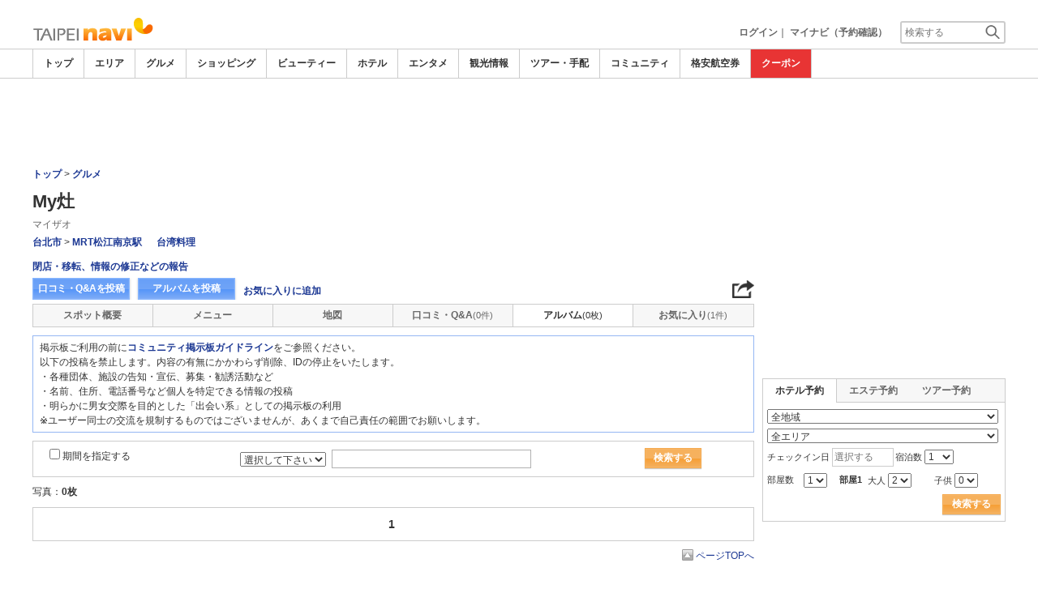

--- FILE ---
content_type: text/html
request_url: https://www.taipeinavi.com/food/1280/album/
body_size: 18676
content:

<!DOCTYPE html>    
<html style="overflow-x:hidden;">
  <head>
    <meta http-equiv="Content-Type" content="text/html; charset=UTF-8">
    <meta charset="utf-8">
    <meta http-equiv="X-UA-Compatible" content="IE=edge">
    <meta name="viewport" content="width=device-width, initial-scale=1">
    
<!-- Google tag (gtag.js) -->
<script async src='https://www.googletagmanager.com/gtag/js?id=G-MJGQ0MQZ7T'></script>
<script>
  window.dataLayer = window.dataLayer || [];
  function gtag(){dataLayer.push(arguments);}
  gtag('js', new Date());
  gtag('config', 'G-MJGQ0MQZ7T');
</script>
    
    <!-- Bootstrap -->
	<link rel="stylesheet" href="/bootstrap/css/bootstrap.min.css">

    <!-- HTML5 Shim and Respond.js IE8 support of HTML5 elements and media queries -->
    <!-- WARNING: Respond.js doesn't work if you view the page via file:// -->
    <!--[if lt IE 9]>
    当サイトでは、快適に閲覧・ご利用していただくために、Internet Explorer 9以降のWebブラウザーを推奨しています。
      <script src="https://oss.maxcdn.com/libs/html5shiv/3.7.0/html5shiv.js"></script>
      <script src="https://oss.maxcdn.com/libs/respond.js/1.3.0/respond.min.js"></script>
    <![endif]-->
    <META HTTP-EQUIV="CACHE-CONTROL" CONTENT="NO-CACHE">
<title>My灶[マイザオ]のアルバム | 台湾グルメ・レストラン－台北ナビ</title>
    
<meta name='robots' content='noindex'><script src="/js/common/jquery-1.11.3.min.js"></script><SCRIPT LANGUAGE="JavaScript" SRC="/LAN/ja/js/common/99260118/common.js" type="text/javascript"> </SCRIPT> 
<SCRIPT LANGUAGE="JavaScript" SRC="/js/common/99260118/common.js" type="text/javascript"> </SCRIPT> 
<SCRIPT LANGUAGE="JavaScript" SRC="/common/AjaxDiv.js" type="text/javascript"> </SCRIPT> 
<SCRIPT LANGUAGE="JavaScript" SRC="/js/common/jqModal.js" type="text/javascript"> </SCRIPT> 
<SCRIPT LANGUAGE="JavaScript" SRC="/js/search/99260118/kwsearch.js" type="text/javascript"> </SCRIPT> 
 
    <link rel="stylesheet" href="/css/99260118/navi.css">
    
<META HTTP-EQUIV="CACHE-CONTROL" CONTENT="NO-CACHE">
<meta property="og:title" content="My灶">
<meta property="og:type" content="article">
<meta property="og:url" content="https://www.taipeinavi.com/food/1280/album/">
<meta property="og:image" content="//imagel.sekainavi.com/taipei/food/contents_list_thumb/202008/Good_1280_sum300_1597721082.jpg">
<meta property="og:site_name" content="taipei">
<meta property="fb:app_id" content="">
<link rel="stylesheet"  href="/css/99260118/spot_layout.css">
<link rel="stylesheet"  href="/css/99260118/res_spot_layout.css">
<link rel="stylesheet"  href="/css/99260118/community_list.css">

<link rel="canonical"  href="https://www.taipeinavi.com/food/1280/album/">
<SCRIPT LANGUAGE="JavaScript" SRC="/LAN/ja/js/communi/new_comment.js" type="text/javascript"> </SCRIPT> 
<SCRIPT LANGUAGE="JavaScript" SRC="/js/communi/new_comment.js" type="text/javascript"> </SCRIPT> 

<!-- lightbox start -->
<script type="text/javascript" src="/common/Smarty/lightbox/js/scriptaculous.js?load=effects,builder"></script>
<script type="text/javascript" src="/common/Smarty/lightbox/js/lightbox.js"></script>
<!-- lightbox end -->
<script language='javascript' type='text/javascript'> 
</script> 

    <link rel="stylesheet"  href="/css/99260118/navir.css">
    <link rel="stylesheet" href="/css/99260118/res_header.css">
    <link rel="stylesheet" href="/css/99260118/res_ttop.css">
    <link rel="stylesheet" href="/css/99260118/res_list.css">
    <style  type='text/css'>
    #xs-go2top{position:fixed;bottom:20px; right:20px;z-index:99;}
    @media print{
        * {-webkit-print-color-adjust: exact; print-color-adjust: exact;}
    }
    .google_ad_mobile .adsbygoogle{width:100%; height:60px;}
    #ad_navi .ad_google_410 .adsbygoogle{width:468px; height:60px;}
    #ad_navi .ad_google_300 .adsbygoogle{width:240px; height:60px;}
    #aside .adsbygoogle{width:300px;}
    /* #gbnr_listt .adsbygoogle, #gbnr_listb .adsbygoogle{width:300px; height:250px; margin:auto;} */
	#gbnr_listt .adsbygoogle, #gbnr_listb .adsbygoogle{margin:auto;}
    div#gbnr_sidet{margin-bottom:10px;}
    #gad_header{margin-bottom:10px;}
    @media (max-width:991px){
        #gad_header{padding-right:0;}
    }
    @media (max-width:991px) and (min-width:768px){
        .sm_left_menu_on{padding:0!important;position:absolute;background-color:#fff;border:1px solid #CCCCCC;}
    }
    </style> 
	
	<script data-ad-client="ca-pub-8531283256606015" async src="https://pagead2.googlesyndication.com/pagead/js/adsbygoogle.js"></script>
    <script language='javascript'>
	/*
        (adsbygoogle = window.adsbygoogle || []).push({
        google_ad_client: "ca-pub-8531283256606015",
        enable_page_level_ads: true
        });
	*/
        var google_ad_url = '/common/ajax_page/google_ad.php?domain=taipei';
    </script> 
<script language='javascript'>var responsive_yn = 'Y';</script>
  </head>   

  <body style="overflow-x:hidden; margin:0;">
  <div class="visible-xs" id="xs-go2top"><img style="display:none;" src="//imagel.sekainavi.com/images/common/ico/Smp_grand_top4_03.png"></div>
  <div id="wrap_r">

    <div id="wrap_right_in" class="wrap_right_in" >
    <div class='visible-xs row' id='sm_head_banner_xs'></div>      <div id="head"  style="width:100%;"  >
<SCRIPT LANGUAGE="JavaScript" SRC="/js/common/lightpage.js" type="text/javascript"> </SCRIPT> 
<SCRIPT LANGUAGE="JavaScript" SRC="/LAN/ja/js/communi/99260118/communi.js" type="text/javascript"> </SCRIPT> 
<SCRIPT LANGUAGE="JavaScript" SRC="/js/communi/99260118/communi.js" type="text/javascript"> </SCRIPT> 
<SCRIPT LANGUAGE="JavaScript" SRC="/LAN/ja/js/common/99260118/member.js" type="text/javascript"> </SCRIPT> 
<SCRIPT LANGUAGE="JavaScript" SRC="/js/common/99260118/member.js" type="text/javascript"> </SCRIPT> 
<SCRIPT LANGUAGE="JavaScript">

                        var tm=new Date();
    					var rnd_time=0;
                        var res_yn = 'Y';
    					jQuery(function(){
                            rnd_time = tm.getTime();
    					    jQuery.ajax({
    					    	type: 'get', 
    							url : "/common/ajax_page/BannerCache.php?res_yn=Y&part=head&Navi=03&curr_category=03&t="+rnd_time
    				  		}).done(function(hdr_layer) {
    							if(hdr_layer != '') {
    
    								jQuery('#ad_navi').html(hdr_layer);
    
                                    if(jQuery('#sm_head_banner_xs').length > 0){
                                        hdr_layer = hdr_layer.replace(/google_ad_head/g, 'google_ad_mobile').replace(/ad_navi_l/g, '').replace(/ad_navi_r/g, '');
                                        jQuery('#sm_head_banner_xs').html(hdr_layer);
                                        //jQuery('#sm_head_banner_xs').children().children().attr('class','slist_pr_hbanner visible-xs');
    
                                        var mw;
                                        if(jQuery('#sm_head_banner_xs #himg_0').length > 0){
                                            jQuery('#sm_head_banner_xs #h_banner_0').attr('class','slist_pr_hbanner visible-xs');
                                            mw = jQuery('#sm_head_banner_xs #himg_0').attr('rel');
                                            jQuery('#sm_head_banner_xs #himg_0').attr('style','width:100%;max-width:'+mw+'px;height:60px;');
                                            jQuery('#sm_head_banner_xs .ad_navi_l').attr('style','');
                                        }
                                        if(jQuery('#sm_head_banner_xs #himg_1').length > 0){
                                            jQuery('#sm_head_banner_xs #h_banner_1').attr('class','slist_pr_hbanner visible-xs');
                                            mw = jQuery('#sm_head_banner_xs #himg_1').attr('rel');
                                            jQuery('#sm_head_banner_xs #himg_1').attr('style','width:100%;max-width:'+mw+'px;height:60px;');
                                            jQuery('#sm_head_banner_xs .ad_navi_r').attr('style','');
                                        }
                                        if(jQuery('#sm_head_banner_xs #h_banner_1').length > 0){ jQuery('#sm_head_banner_xs').append(jQuery('#sm_head_banner_xs #h_banner_1').remove()); }
                                        if(jQuery('#sm_head_banner_xs #himg_0').length > 0 && jQuery('#sm_head_banner_xs #himg_1').length > 0){
                                            var no = Math.round(Math.random());
                                            jQuery('#sm_head_banner_xs #h_banner_'+no).hide();
                                            jQuery('#sm_head_banner_xs #h_banner_'+no).removeClass('visible-xs');
                                        }
                                    }
    							}
                                if(res_yn == 'Y'){
                                    banner_head_loaded = true;
                                    setGoogleAd();
                                }
    						});
    					});			
    				
</SCRIPT>
<div id='ad_navi' class='hidden-xs'>
</div><link rel='shortcut icon' href='//imagel.sekainavi.com/simage/common/navi.ico'> 
       <div class="topheader"  >
      <p class="top_header_logo"  >
<a  href="https://www.taipeinavi.com" ><img src="//imagel.sekainavi.com/simage/common/logor/logo_taipei.gif"  alt="台湾観光旅行ガイド　台北ナビ"  ></a>
      </p> 
      <nav class="top_header_iconmenu"  >
<ul> 
<!-- NAVI_LOGIN_INFO START -->      <li >
<a href='https://www.taipeinavi.com/member/login.php' style='color: #666666;font-weight: bold;'>ログイン</a>｜

      </li> 
      <li >
<a href='https://my.sekainavi.com/member/login.php?fwd=/reserve_confirm/index.php?chk_rc_yn=Y' target='_blank' class='hidden-xs' style='color: #666666;font-weight: bold;'>マイナビ（予約確認）</a> 
<a href='https://my.sekainavi.com/member/login.php?fwd=/reserve_confirm/index.php?chk_rc_yn=Y' target='_blank' class='visible-xs' style='color: #666666;font-weight: bold;'>マイナビ</a> 

      </li> 
<!-- NAVI_LOGIN_INFO END -->      <li >
<a class="hidden-lg kwsrch_toggle"   href="javascript:void(0);" ><img src="//imagel.sekainavi.com/simage/search/ico/ico_header_search.png"  alt="検索"  ></a>
      </li> 
      <li >
<style type='text/css'>
			.header_navi {margin-bottom: 0px!important;}
			.topheader {overflow:visible!important;}
			#kw_list_s ul li {display: block!important;}
			#kw_list_s ul li span {
				background-color: inherit!important;
				width: inherit!important;
				height: inherit!important;
				font-size: inherit!important;
				text-align: inherit!important;
				font-weight: inherit!important;
				position: inherit!important;
				top: inherit!important;
				right: inherit!important;
				letter-spacing: inherit!important;
			}
			</style> 
    <form  name="form_keysearch_s"  id="form_keysearch_s"  method="get"   action="/search/n_search_total.php"   class="search_site_inline"  >
<input type="text" name="Keyword"  id="header_keysearch"    class="form_style header_ksearch visible-lg"   onkeyup="javascript:var e=window.evet || event;key_list(this, e.keyCode, 'kw_list_s');" onclick="javascript:var e=window.evet || event;key_list(this, 0, 'kw_list_s');stopEvent(e);" autocomplete='off' placeholder='検索する' onFocus="this.style.color='#000000';this.value=(this.value=='検索する')?'':this.value;" onkeypress='if(event.keyCode == 13) {send3(); return false;}'>      <div id="kw_list_s"  class="keywords"  style="top:30px;left:0px;background-color:#FFFFFF;border:1px solid #909DEC;width:140px;position:absolute;z-index:40;display:none;"  >

      </div> 
<input type="hidden" name="click_keyword"    >
    </form> 

      </li> 
</ul> 

      </nav> 

      </div> 
      <div id="key_search"  class="header_keysearch hidden-lg"  style="display:none"  >
   <form  name="side_form"  method="get"   action="/search/n_search_total.php"   class="search_site_inline"  >
<input type="text" name="Keyword"  id="searchh"    class="form_style"   onkeyup="javascript:var e=window.evet || event;key_list(this, e.keyCode, 'keywords');" onclick="javascript:var e=window.evet || event;key_list(this, 0, 'keywords');stopEvent(e);" autocomplete='off' placeholder='検索する' onkeypress='if(event.keyCode == 13) {send3(); return false;}'>      <div style="height:1px;width:232px;position:absolute;left:0px;top:0px;"  >
      <div id="keywords"  class="keywords"  style="top:20px;left:0px;text-align: left;background-color:#FFFFFF;border:1px solid #909DEC;width:218px;position:absolute;z-index:999;display:none;"  >

      </div> 

      </div> 
<input type="hidden" name="click_keyword"    >
    </form> 

      </div> 
      <div class="mainmheader"  >
      <div class="row"  >
      <div class="col-xs-12"  >
      <nav id="nav_menu_header_iconmenu"  class="header_navi"  >
      <ul id="gnb_navi"  >
      <li >
<a  href="https://www.taipeinavi.com/"  title="トップ" >トップ</a>
      </li> 
      <li >
<a  href="https://www.taipeinavi.com/area/"  title="エリア" >エリア</a>
      </li> 
      <li class="on"  >
<a  href="https://www.taipeinavi.com/food/"  title="グルメ" >グルメ</a>
      </li> 
      <li >
<a  href="https://www.taipeinavi.com/shop/"  title="ショッピング" >ショッピング</a>
      </li> 
      <li >
<a  href="https://www.taipeinavi.com/beauty/"  title="ビューティー" >ビューティー</a>
      </li> 
      <li >
<a  href="https://www.taipeinavi.com/hotel/"  title="ホテル" >ホテル</a>
      </li> 
      <li >
<a  href="https://www.taipeinavi.com/play/"  title="エンタメ" >エンタメ</a>
      </li> 
      <li >
<a  href="https://www.taipeinavi.com/miru/"  title="観光情報" >観光情報</a>
      </li> 
      <li >
<a  href="https://www.taipeinavi.com/tour/"  title="ツアー・手配" >ツアー・手配</a>
      </li> 
      <li >
<a  href="https://www.taipeinavi.com/communi/"  title="コミュニティ" >コミュニティ</a>
      </li> 
      <li >
<a  href='http://www.airmart.jp/engine/taipeinavi/' target='_blank'>格安航空券</a>
      </li> 
      <li class="menu-coupon"  >
<a  href="https://www.taipeinavi.com/coupon/coupon_list.php?key=03"  title="クーポン" >クーポン</a>
      </li> 

      </ul> 
      <p id="p_view_more_category"  class="more hidden-xs"  >
<a id="id_view_more_category"   href="#check"  title="もっと見る" >もっと見る▼</a>
      </p> 

      </nav> 

      </div> 

      </div> 

      </div> 
<SCRIPT LANGUAGE="JavaScript">

jQuery(function(){
    var $=jQuery;
	var a_category_title_array = new Array(); 
 a_category_title_array[0] = "<a  href='https://www.taipeinavi.com/'  title='トップ' >トップ</a>"; 
a_category_title_array[1] = "<a  href='https://www.taipeinavi.com/area/'  title='エリア' >エリア</a>"; 
a_category_title_array[2] = "<a  href='https://www.taipeinavi.com/food/'  title='グルメ' >グルメ</a>"; 
a_category_title_array[3] = "<a  href='https://www.taipeinavi.com/shop/'  title='ショッピング' >ショッピング</a>"; 
a_category_title_array[4] = "<a  href='https://www.taipeinavi.com/beauty/'  title='ビューティー' >ビューティー</a>"; 
a_category_title_array[5] = "<a  href='https://www.taipeinavi.com/hotel/'  title='ホテル' >ホテル</a>"; 
a_category_title_array[6] = "<a  href='https://www.taipeinavi.com/play/'  title='エンタメ' >エンタメ</a>"; 
a_category_title_array[7] = "<a  href='https://www.taipeinavi.com/miru/'  title='観光情報' >観光情報</a>"; 
a_category_title_array[8] = "<a  href='https://www.taipeinavi.com/tour/'  title='ツアー・手配' >ツアー・手配</a>"; 
a_category_title_array[9] = "<a  href='https://www.taipeinavi.com/communi/'  title='コミュニティ' >コミュニティ</a>"; 
a_category_title_array[10] = "<a  href='http://www.airmart.jp/engine/taipeinavi/' target='_blank'>格安航空券</a>"; 
a_category_title_array[11] = "<a  href='https://www.taipeinavi.com/coupon/coupon_list.php?key=03'  title='クーポン' >クーポン</a>"; 

	function getXYcoord(myimg) {
	   if ( document.layers ) return myimg;
	   var rd = { x:0 ,y:0 };
	   do { 
			rd.x += parseInt( myimg.offsetLeft );
			rd.y += parseInt( myimg.offsetTop );
			myimg = myimg.offsetParent;
	   } while ( myimg );
	   return rd;
	}

	var view_more_category = function(e) {

		if($('#gnb_navi_more').length > 0) {

			$('#gnb_navi_more').remove();
			$('#id_view_more_category').html('もっと見る▼');
		
		}else{
			
			var pos = getXYcoord(e.target);
			//alert(pos.x);

			var start_idx = 0;
			for(t=9;t<=(a_category_title_array.length);t++) {
				var li_left = $('#gnb_navi li:nth-of-type(' + t + ')').offset().left;
				//alert('t : '+t+' , li_left : '+(li_left-15));
				if(pos.x < (li_left - 15)) {
					start_idx = t - 2;
					break;
				}
			}

			var innerHtmlStr = "<ul class='gnb_navi_more' id='gnb_navi_more'>";
			for(k=start_idx;k<a_category_title_array.length;k++) {
				innerHtmlStr += '<li>' + a_category_title_array[k] + '</li>';
			}
			innerHtmlStr += '</ul>';

			$('#p_view_more_category').append(innerHtmlStr);

			$('#id_view_more_category').html('もっと見る▲');

		}

	}

	$('#id_view_more_category').click(view_more_category);

	MoreCategoryShowHide = function() {

		if($('#gnb_navi_more').length > 0) {
			$('#gnb_navi_more').remove();
			$('#id_view_more_category').html('もっと見る▼');
		}

		if($('#p_view_more_category').is(':visible')) {

			var offset_more = $('#id_view_more_category').offset();
			var offset_last = $('#gnb_navi li:last').offset();
			//alert('width : ' + width + ' , offset_more : ' + offset_more.left + ' , offset_last : ' + offset_last.left  );

			if(offset_more.left < (offset_last.left - 15)) {
				$('#id_view_more_category').css('visibility' , 'visible');
			}else{
				$('#id_view_more_category').css('visibility' , 'hidden');
			}

		}

	};


	$(window).resize(MoreCategoryShowHide);

	$(document).ready(function () {
		MoreCategoryShowHide();
	});


    $('.kwsrch_toggle').click(function(){
        if($('#key_search').is(':visible')){
            $('#key_search').hide();
        }else{
            $('#key_search').show();
            setTimeout(setKwListPos, 100);
        }
    });

	$.ajax({
		type: 'post',  
		url: '/common/UserNotice_ajax.php',  
		data: { param: 'GetUserNotice' }
	}).done(function(msg) {
		if(msg != '') {
            var notice = $.parseJSON(msg);
			if(notice.total > 0){
                $('#li_ico_header_comment').append('<span>' + notice.total+'</span>');
			}
		}
	});

}); 
 
</SCRIPT>

  <!-- header end -->

      </div> 
<script language=javascript>var is_maintop = false;</script>


<div class='visible-xs'><div class='google_ad_xs_head' style="width:320px;height:100px;padding:0; margin-left:calc(50% - 160px);margin-bottom:10px;"></div></div> 
 
<div id="wrap_l" class="col-xs-12">

        <div id='gad_header' class="row hidden-xs"><div style="width:728px;height:90px;position:relative; margin-left:calc(50% - 364px);" class="google_ad_head">
        </div></div>
        
<div class="row"> 
<div id="wrap_left_in" class="col-lg-12"   style="padding:0;" > 
       <div class="col-sm-12" style="padding:0;">
        <div id='contentr'> 

<a name="pagetop" id="pagetop"></a>

		  <!-- path start -->
		  <div id="path"></div>
		  <!-- path end -->

		  <!-- spot_head start -->
	      <div class="explanation row"  >
      <p class="page_path"  >
<a  href="https://www.taipeinavi.com" >トップ</a> > <a  href="https://www.taipeinavi.com/food" >グルメ</a>
      </p> 

      </div> 
<br class='visible-xs'><SCRIPT LANGUAGE="JavaScript">

	jQuery(function(){
		var $=jQuery;

		LightpageSizeControl = function(Layer,BtnLayer,width,height) {
			if(!$('#footer').is(':visible')){
				Layer += '_xs';
				//width = '100%';
			}
			PopLightPage2(Layer,BtnLayer,width,height);
		};

	});

	function user_close_submit(f_cnt) {
		var formO = document.frm_userclose;
		var sndr_type;
		var sndr_type_txt = '';
		
		for(i=0;i<3;i++){
			spt_cls_id = document.getElementById('spt_cls_id_'+i).checked;
			if(spt_cls_id){
				formO.cls_type.value = document.getElementById('spt_cls_id_'+i).value;
				break;
			}
		}
		
		for(v=0;v<f_cnt;v++){
			sndr_type = document.getElementById('user_close_way_'+v);
			if(sndr_type.checked){
				if(sndr_type_txt != ''){
					sndr_type_txt += ',';
				}
				sndr_type_txt += sndr_type.value; 
			}
		}
		if(formO.cls_type.value == ''){
			alert('指摘種別を選択してください。');
			return;
		}else if(sndr_type_txt != ""){					
			formO.sndr_arr_txt.value = sndr_type_txt;
		}else{
			alert('確認方法を選択してください。');
			return;
		}

		formO.ucls_send.disabled= true;

		document.getElementById('userclsLayer1').style.display ='';
		formO.target="close_userinfo_proc";
		formO.submit();
		
	
	}
	
</SCRIPT>
      <div id="spot_head"  >
      <div class="spot_head_mod"  >
      <h1 >
My灶
      </h1> 
      <div class="spot_head_modtit"  >
<span class="spot_head_modtit01"  >マイザオ</span>
      </div> 
      <ul class="spot_text_kind"  >
      <li >
<a href="//www.taipeinavi.com/area/detail.php?area_id=100" >台北市</a> > <a href="//www.taipeinavi.com/area/detail.php?area_id=59" >MRT松江南京駅</a>
      </li> 
      <li >
<a href=/food/a/g27/>台湾料理</a>
      </li> 

      </ul> 

      </div> 
      <div class="spot_head_btn_box"  >
      <p >
      <a id="user_close_info"  style="display:none;"   href='/spot/spot_close_userinfo.php?mode=new&Navi=03&category_id=03&goods_seq=1280' >

      </a> 
<a id="user_close_info_btn"   href="javascript:PopLightPage2('user_close_info',this.id,'600','520');" >閉店・移転、情報の修正などの報告</a>
      </p> 
      <ul class="spot_head_btn"  >
      <li class="shb_review"  >
<a  href="https://www.taipeinavi.com/spot/communi_write.php?board_type=remark&category_id=03&goods_seq=1280&mode=edit&clear=1" >口コミ・Q&Aを投稿</a>
      </li> 
      <li class="shb_album"  >
<a  href="https://www.taipeinavi.com/spot/album_write.php?board_type=album&category_id=03&goods_seq=1280" >アルバムを投稿</a>
      </li> 
      <li id="favorite_add"  class="favorite"  >
<a  href="https://www.taipeinavi.com/member/login.php?fwd=%2Ffood%2F1280%2Falbum%2F" >お気に入りに追加</a>
      </li> 

      </ul> 
<script type='text/javascript' language='javascript'> 
        var SSconfirmMsg = '本当に削除しますか？';
        var ssjscat = '03';
        var ssjsgoods = 1280;
        </script><SCRIPT LANGUAGE="JavaScript" SRC="/js/classes/99260118/SpSocial.js" type="text/javascript"> </SCRIPT> 
      <div class="social_media_btn"  >
<a  href="javascript:void(jQuery('div.smb_in').show());" >      <p class="smb_icon"  >

      </p> 
</a>      <div class="smb_in"  style="display:none"  >
      <p class="smbi_close"  >
<a  href="javascript:void(jQuery('div.smb_in').hide());" ><img src="//imagel.sekainavi.com/simage/ico/ico_close2.gif"  ></a>
      </p> 
 <span class="smb_hatena"><a href="javascript:void window.open('http://b.hatena.ne.jp/entry/'+location.href,'_blank','width=1000,height=800,left=100,top=50,scrollbars=1,resizable=1',0);"></a><script type="text/javascript" src="//b.st-hatena.com/js/bookmark_button.js" charset="utf-8" async="async"></script></span> 
 <span class="smb_gplus"><a href="javascript:void(window.open('https://plus.google.com/share?url=https://www.taipeinavi.com/food/1280/album/', 'share', 'width=626,height=436,toolbar=0,status=0'));" ></a></span> 
  <span class="smb_facebook"><a href="javascript:void(window.open('https://www.facebook.com/sharer/sharer.php?u=https://www.taipeinavi.com/food/1280/album/', 'share', 'width=626,height=436,toolbar=0,status=0'));"></a></span> 
  	<span class="smb_mixi"><a href="javascript:void window.open('https://mixi.jp/share.pl?u='+encodeURIComponent(location.href)+'&k=','_blank','width=550,height=480,left=100,top=50,scrollbars=1,resizable=1',0);" ></a><script type="text/javascript" src="//static.mixi.jp/js/share.js" async="async"></script></span> 
  	<span class="smb_twitter"><a href="javascript:void window.open('https://twitter.com/share?url='+encodeURIComponent(location.href)+'&text='+encodeURIComponent('My灶')+'&amp;','_blank','width=550,height=480,left=100,top=50,scrollbars=1,resizable=1',0);" ></a></span> 
 <span class="smb_line hidden-lg hidden-md"><a href="line://msg/text/https://www.taipeinavi.com/food/1280/album/"></a></span> 
<p class="smb_url">
        <a href="https://www.taipeinavi.com/food/1280/album/" onclick="return false;">https://www.taipeinavi.com/food/1280/album/</a>
        <button class="hidden-xs" onclick="javascript:void(urlCopy());" type="button">URLコピー</button>
        </p>
              <p class="copy_help_msg visible-xs"  >
URLを長押しするとコピーできます。
      </p> 

      </div> 

      </div> 
<SCRIPT LANGUAGE="JavaScript">

        function urlCopy() {var $=jQuery;
          var temp = $('<input>');
          $('body').append(temp);
          temp.val($('p.smb_url a').html()).select();
          document.execCommand('copy');
          temp.remove();
          $('div.smb_in').hide();
          alert('URLをコピーしました。');
        }
        
</SCRIPT>

      </div> 
      <div class="spot_head_menu row"  >
      <div class="col-md-2 col-xs-4"  >
<a  href="/food/1280/" >スポット概要</a>
      </div> 
      <div class="col-md-2 col-xs-4"  >
<a  href="/food/1280/menu" >メニュー</a>
      </div> 
      <div class="col-md-2 col-xs-4"  >
<a  href="/food/1280/map/" >地図</a>
      </div> 
      <div id="hdr_comm"  class="col-md-2 col-xs-4"  >
<a  href="/food/1280/remarkqna/" >口コミ・Q&A<span class="shn_number">(0件)</span></a>
      </div> 
      <div id="hdr_albm"  class="col-md-2 col-xs-4"  >
<a class="on"   href="/food/1280/album/" >アルバム<span class="shn_number">(0枚)</span></a>
      </div> 
      <div id="hdr_mate"  class="col-md-2 col-xs-4"  >
<a  href="/food/1280/matome/" >お気に入り<span class="shn_number">(1件)</span></a>
      </div> 

      </div> 

      </div> 

		  <!-- spot_head end --> 
	
		  <div class='temporary_box_comm'> 掲示板ご利用の前に<strong><a href='/info/5026839'>コミュニティ掲示板ガイドライン</a></strong>をご参照ください。<br />
	以下の投稿を禁止します。内容の有無にかかわらず削除、IDの停止をいたします。<br />
	・各種団体、施設の告知・宣伝、募集・勧誘活動など<br />
	・名前、住所、電話番号など個人を特定できる情報の投稿<br />
	・明らかに男女交際を目的とした「出会い系」としての掲示板の利用<br />
	※ユーザー同士の交流を規制するものではございませんが、あくまで自己責任の範囲でお願いします。</div>
		  <!-- spot_ucc_menu start --> 
	          
		  <!-- spot_ucc_menu end--> 
	<form name="communi_form1" id="communi_form1" method="post" action="/food/1280/album/?view_type=album&view_stat=simple&page=1" onsubmit="return communi_search_submit(this);">
	
        <div class='search_obox2'>
          <table border='0' cellspacing='0' cellpadding='0' class='search_obox_in'>
            <tbody>
            <tr><td colspan='2'>
              <div class='sobox_period_check col-sm-3 col-xs-12'>
                <input type='checkbox' name='period' id='period' onclick='select_date(this.form);' value='' ><label for='period'> 期間を指定する</label>
              </div>
              <div class='sobox_key_search col-sm-9 col-xs-12'>
                <table border='0' cellspacing='0' cellpadding='0'  class="sks_form">
            		<tbody>
                <tr id='date_period' style='display:none;'><td><div class='col-xs-12'><select name='f_year' class='spot_talk_search1'><option value='2000' selected>2000</option><option value='2001'>2001</option><option value='2002'>2002</option><option value='2003'>2003</option><option value='2004'>2004</option><option value='2005'>2005</option><option value='2006'>2006</option><option value='2007'>2007</option><option value='2008'>2008</option><option value='2009'>2009</option><option value='2010'>2010</option><option value='2011'>2011</option><option value='2012'>2012</option><option value='2013'>2013</option><option value='2014'>2014</option><option value='2015'>2015</option><option value='2016'>2016</option><option value='2017'>2017</option><option value='2018'>2018</option><option value='2019'>2019</option><option value='2020'>2020</option><option value='2021'>2021</option><option value='2022'>2022</option><option value='2023'>2023</option><option value='2024'>2024</option><option value='2025'>2025</option><option value='2026'>2026</option></select> 年 <select name='f_mon' class='spot_talk_search2'><option value='01' selected>01</option><option value='02'>02</option><option value='03'>03</option><option value='04'>04</option><option value='05'>05</option><option value='06'>06</option><option value='07'>07</option><option value='08'>08</option><option value='09'>09</option><option value='10'>10</option><option value='11'>11</option><option value='12'>12</option></select> 月	&nbsp;～&nbsp;    <br class='visible-xs'><select name='e_year' class='spot_talk_search4'><option value='2000'>2000</option><option value='2001'>2001</option><option value='2002'>2002</option><option value='2003'>2003</option><option value='2004'>2004</option><option value='2005'>2005</option><option value='2006'>2006</option><option value='2007'>2007</option><option value='2008'>2008</option><option value='2009'>2009</option><option value='2010'>2010</option><option value='2011'>2011</option><option value='2012'>2012</option><option value='2013'>2013</option><option value='2014'>2014</option><option value='2015'>2015</option><option value='2016'>2016</option><option value='2017'>2017</option><option value='2018'>2018</option><option value='2019'>2019</option><option value='2020'>2020</option><option value='2021'>2021</option><option value='2022'>2022</option><option value='2023'>2023</option><option value='2024'>2024</option><option value='2025'>2025</option><option value='2026' selected>2026</option></select> 年 <select name='e_mon' class='spot_talk_search5'><option value='01' selected>01</option><option value='02'>02</option><option value='03'>03</option><option value='04'>04</option><option value='05'>05</option><option value='06'>06</option><option value='07'>07</option><option value='08'>08</option><option value='09'>09</option><option value='10'>10</option><option value='11'>11</option><option value='12'>12</option></select> 月</div></td>
                </tr>
                <tr id='date_period2' style='display:none;'><td>
                  <input type='hidden' name='f_year2' value='2000'>
                  <input type='hidden' name='f_mon2' value='01'>
                  <input type='hidden' name='e_year2' value='2026'>
                  <input type='hidden' name='e_mon2' value='01'>
                  </td>
                </tr>
                <tr>

                  <td><div class='col-sm-9 col-xs-12'><select name='keyfield' class='spot_talk_search7'><option value='' selected>選択して下さい</option><option value='name'>投稿者</option><option value='content'>内容</option><option value='id'>ID</option><option value='spot'>スポット名</option></select>
                  <input type='text' name='keyword' class='spot_talk_search8' value='' onclick="this.value=''; this.style.color='#000000'; " />
                  </div>
                  <div class='col-sm-3 col-xs-12'>
                  <a class="shm_btn_search" href="javascript:void(0);" onclick='javascript:if(communi_form1.onsubmit() == undefined){communi_form1.submit();}' >検索する</a>
                  </div>
                  </td>
                </tr></tbody></table>
              </div>
                </td>
            </tr>
            </tbody>
          </table>
        </div>
	<input type="hidden" name="page" value="1">
	<input type="hidden" name="sort_key">
	<input type="hidden" name="dir" value="spot">
	<input type="hidden" name="search_ck" value="true">
	<input type="hidden" name="categoryid" value="03">
	<input type="hidden" name="goods_seq" value="1280">
	<input type="hidden" name="date_flag" value="all">
	<input type="hidden" name="board_type" value="album">
	<input type="hidden" name="view_type" value="album">
	<input type="hidden" name="view_stat" value="simple">
	<input type="hidden" name="view_album" value="">
	
	<input type='hidden' name='total_cnt' value='0'>
	</form>
      <div class='ctb_list'>
        <ul id='ctb_list2' style='display:none; width:635px; text-align:center; color:#333333; font-size:12px;'><strong>読み込み中...</strong></ul><ul class='ctb_number'  id='ctb_number'   > 
<li   >写真：<span class='normal_bold'>0枚</span></li> 
</ul> 

      </div>
    <div id='board_layer'>
      <div id='board_all' class='board_all'><!--com_album_list start --><!--com_album_list end --></div>
      <div id='paging'><form name='PageIng_form' method='post' action='/food/1280/album/?view_type=album&view_stat=simple&page=1'> 
<input type='hidden' name='page' value='1'> 
<input type='hidden' name='list_cnt' value='48'> 
<input type='hidden' name='category_id' value='03'> 
<input type='hidden' name='f_year' value='2000'> 
<input type='hidden' name='f_mon' value='01'> 
<input type='hidden' name='e_year' value='2026'> 
<input type='hidden' name='e_mon' value='01'> 
<input type='hidden' name='keyfield' value=''> 
<input type='hidden' name='keyword' value=''> 
<input type='hidden' name='sort_key' value='ALBUM_REPORT_DT'> 
<input type='hidden' name='search_ck' value='false'> 
<input type='hidden' name='view_type' value='album'> 
<input type='hidden' name='view_stat' value='simple'> 
<input type='hidden' name='date_flag' value='all'> 
<input type='hidden' name='view_album' value=''> 

        <div id='list_num_box'>  
          <div class='list_num_box1'><ul    > 
<li   >1</li> 
</ul> 

          </div>
        </div>
    		<script language='javascript'>
    		<!--
    		function go_page(page){
    			if(typeof user_go_page == 'function'){
    				user_go_page(page);
    				return;
    			}
    			var form = document.PageIng_form;
    
    			form.action = form.action.replace(/page=[\d]+/, 'page='+page);
    			form.page.value = page;
    			form.submit();
    		}
    		//-->
    		</script></form> 
</div></div>
<!-- pagetop start aaa -->
<div id="pagetop"><p><a href="#pagetop">ページTOPへ</a></p></div>
 </div><!-- before new side --> 
<div id="aside">
<div class='row' style='margin:0;'>
<div class='col-md-12  hidden-xs' style='padding:0;'>

<div id='gbnr_sidet'></div>


<SCRIPT LANGUAGE="JavaScript" SRC="/LAN/ja/js/search/99260118/shop_search.js" type="text/javascript"> </SCRIPT> 
<SCRIPT LANGUAGE="JavaScript" SRC="/js/search/99260118/shop_search.js" type="text/javascript"> </SCRIPT> 
<SCRIPT LANGUAGE="JavaScript" SRC="/common/outerHTML.js" type="text/javascript"> </SCRIPT> 
<div class='home_reserve'> 
  <ul class='side_reserve_tab'> 
<li id="short_res_tab01" class="tab01_on">ホテル予約</li> 
<li id="short_res_tab02" class='tab02'><a href="javascript:ChangeDiv('div2', 'tab02');">エステ予約</a></li> 
<li id="short_res_tab03" class='tab03'><a href="javascript:ChangeDiv('div3', 'tab03');">ツアー予約</a></li> 
 </ul> 
<form id='form7' name='form7' method='get' > 
<input type=hidden name=city> 
<input type=hidden name=area> 
<input type=hidden name=Category value='06'> 
<input type="hidden" id="schctg" name="schctg" value="T"/> 
<input type=hidden name=date_schyn value='Y'> 
<input type="hidden" id="adultcnt" name="adultcnt" /> 
<input type="hidden" id="childcnt" name="childcnt" /> 
<input type="hidden" id="date_str1" name="date_str1" /> 
	<div id='div1' class='home_reserve2'  style='display:block'> 
	<ul> 
		<li> 
<script language='javascript'> 
 var sidecity_id_ms = new Array( '100','100','100','100','100','100','100','100','100','100','100','100','100','100','100','100','100','100','100','100','100','100','100','100','100','100','100','100','100','100','100','100','100','100','100','100','100','100','100','100','100','100','100','200','200','200','200','200','200','200','200','200','200','200','200','200','200','200','300','300','300','400','500','500','500','500','600','600','600','600','600','600','800','800','800','800','900','900','900','1000','1000','1000','1000' ); 
 var sidecity_name_ms = new Array( '台北市','台北市','台北市','台北市','台北市','台北市','台北市','台北市','台北市','台北市','台北市','台北市','台北市','台北市','台北市','台北市','台北市','台北市','台北市','台北市','台北市','台北市','台北市','台北市','台北市','台北市','台北市','台北市','台北市','台北市','台北市','台北市','台北市','台北市','台北市','台北市','台北市','台北市','台北市','台北市','台北市','台北市','台北市','新北市・基隆','新北市・基隆','新北市・基隆','新北市・基隆','新北市・基隆','新北市・基隆','新北市・基隆','新北市・基隆','新北市・基隆','新北市・基隆','新北市・基隆','新北市・基隆','新北市・基隆','新北市・基隆','新北市・基隆','桃園地区','桃園地区','桃園地区','新竹地区','台湾中部','台湾中部','台湾中部','台湾中部','台湾南部','台湾南部','台湾南部','台湾南部','台湾南部','台湾南部','台湾東部','台湾東部','台湾東部','台湾東部','離島','離島','離島','日本','日本','日本','日本' ); 
 var sidearea_id_ms = new Array(  '2', '1', '20', '21', '22', '105', '109', '111', '4', '3', '58', '101', '110', '23', '8', '102', '103', '10', '57', '60', '104', '7', '5', '9', '108', '112', '106', '72', '6', '59', '107', '73', '12', '113', '15', '14', '18', '115', '11', '36', '35', '74', '10001', '211', '30', '31', '29', '27', '24', '25', '26', '28', '17', '16', '13', '201', '76', '1040', '32', '33', '34', '37', '40', '39', '41', '19', '42', '43', '53', '44', '46', '45', '47', '48', '50', '49', '51', '52', '99', '1001', '1002', '1003', '1004' ); 
 var sidearea_name_ms = new Array(  'MRT台北駅', 'MRT中山駅', 'MRT雙連(双連)駅', 'MRT民権西路駅', 'MRT圓山(円山)駅', 'MRT台大醫院(台大医院)駅', 'MRT古亭駅', 'MRT台電大楼駅', 'MRT公館駅', 'MRT西門駅', 'MRT北門駅', 'MRT龍山寺駅', 'MRT善導寺駅', 'MRT忠孝新生駅', 'MRT忠孝復興駅', 'MRT忠孝敦化駅', 'MRT國父紀念館(国父紀念館)駅 ', 'MRT市政府駅', 'MRT台北101/世貿駅', '台北松山空港・富錦街', 'MRT中山國中(中山国中)駅', 'MRT南京復興駅', 'MRT東門駅・永康街', 'MRT大安駅', 'MRT科技大楼駅', 'MRT六張犁駅', 'MRT中正紀念堂駅', 'MRT中山國小(中山国小)駅', 'MRT行天宮駅', 'MRT松江南京駅', '迪化街', 'MRT大橋頭駅', 'MRT剣潭駅・士林駅', 'MRT芝山駅・天母', '新北投温泉', '陽明山', '内湖地区', 'MRT剣南路駅・大直駅', '南京東路5段', '文山区・猫空', '外雙溪(外双渓)', '南港地区', 'MRT松山駅', '基隆', '淡水', '九份・十分', '烏来温泉郷', '新店', '板橋', '新荘', '三重・蘆洲', '中和・永和', '鶯歌・三峡', '金山温泉', '汐止', '深坑・石碇', '林口', 'MRT大坪林駅', '桃園区', '中壢区', '桃園国際空港', '新竹市・新竹県', '台中市', '苗栗市・苗栗県', '南投市・南投県・日月潭', '彰化市・彰化県・雲林市・雲林県', '台南市', '嘉義市', '嘉義県・阿里山', '高雄市', '屏東市・屏東県', '墾丁国立公園', '宜蘭市・宜蘭県&礁渓温泉', '花蓮市・花蓮県', '台東市・台東県&知本温泉', 'タロコ国立公園', '澎湖県', '緑島・蘭嶼', '金門・馬祖', '東京', '大阪', '京都', '神戸' ); 
 </script> 
 <SCRIPT LANGUAGE="JavaScript">
function sidecity_change(id) { 
 	var area2 = document.getElementById("sidearea"); 
 	area2.options.length = 0; 
 	area2.options.add(new Option("全エリア", "")); 
 	if(id != "") { 
 		for(i=0; i < sidecity_id_ms.length; i++) {  
 			if(sidecity_id_ms[i] == id && sidearea_id_ms[i] != '' ) { 
 				area2.options.add(new Option(sidearea_name_ms[i], sidearea_id_ms[i])); 
 			} 
 		} 
 	} 
 	area2.options[0].selected = true; 
 } 
 
</SCRIPT>
    <select class='long01'  name="sidecity" id="sidecity" onChange="sidecity_change(this.value);"> 
         <option value='' selected="selected">全地域</option> 
         <option value='100' >台北市</option> 
         <option value='200' >新北市・基隆</option> 
         <option value='300' >桃園地区</option> 
         <option value='400' >新竹地区</option> 
         <option value='500' >台湾中部</option> 
         <option value='600' >台湾南部</option> 
         <option value='800' >台湾東部</option> 
         <option value='900' >離島</option> 
         <option value='1000' >日本</option> 
     </select> 
 		</li> 
		<li> 
    <select class='long01'  name="sidearea" id="sidearea" > 
         <option value='' selected="selected">全エリア</option> 
         <option value='2' >MRT台北駅</option> 
         <option value='1' >MRT中山駅</option> 
         <option value='20' >MRT雙連(双連)駅</option> 
         <option value='21' >MRT民権西路駅</option> 
         <option value='22' >MRT圓山(円山)駅</option> 
         <option value='105' >MRT台大醫院(台大医院)駅</option> 
         <option value='109' >MRT古亭駅</option> 
         <option value='111' >MRT台電大楼駅</option> 
         <option value='4' >MRT公館駅</option> 
         <option value='3' >MRT西門駅</option> 
         <option value='58' >MRT北門駅</option> 
         <option value='101' >MRT龍山寺駅</option> 
         <option value='110' >MRT善導寺駅</option> 
         <option value='23' >MRT忠孝新生駅</option> 
         <option value='8' >MRT忠孝復興駅</option> 
         <option value='102' >MRT忠孝敦化駅</option> 
         <option value='103' >MRT國父紀念館(国父紀念館)駅 </option> 
         <option value='10' >MRT市政府駅</option> 
         <option value='57' >MRT台北101/世貿駅</option> 
         <option value='60' >台北松山空港・富錦街</option> 
         <option value='104' >MRT中山國中(中山国中)駅</option> 
         <option value='7' >MRT南京復興駅</option> 
         <option value='5' >MRT東門駅・永康街</option> 
         <option value='9' >MRT大安駅</option> 
         <option value='108' >MRT科技大楼駅</option> 
         <option value='112' >MRT六張犁駅</option> 
         <option value='106' >MRT中正紀念堂駅</option> 
         <option value='72' >MRT中山國小(中山国小)駅</option> 
         <option value='6' >MRT行天宮駅</option> 
         <option value='59' >MRT松江南京駅</option> 
         <option value='107' >迪化街</option> 
         <option value='73' >MRT大橋頭駅</option> 
         <option value='12' >MRT剣潭駅・士林駅</option> 
         <option value='113' >MRT芝山駅・天母</option> 
         <option value='15' >新北投温泉</option> 
         <option value='14' >陽明山</option> 
         <option value='18' >内湖地区</option> 
         <option value='115' >MRT剣南路駅・大直駅</option> 
         <option value='11' >南京東路5段</option> 
         <option value='36' >文山区・猫空</option> 
         <option value='35' >外雙溪(外双渓)</option> 
         <option value='74' >南港地区</option> 
         <option value='10001' >MRT松山駅</option> 
     </select> 
 		</li> 
</ul> 
 <div class='home_reserve22'> 
 <div class='hr_side_day'> 
	<p id='hr_side_error' class='hr_side_error' style='display:none;'>チェックイン日を選択してください</p>
		<span>チェックイン日</span>
<SCRIPT LANGUAGE="JavaScript" SRC="/js/common/DtCal.js" type="text/javascript"> </SCRIPT> 
<SCRIPT LANGUAGE="JavaScript">

      var paramdt_hotel_side = '&input_name=dt_hotel_side&category_id=06&reservable_dt=2026-01-20&input_id=dt_hotel_side';
      var DtCaldt_hotel_side = new DtCal('dt_hotel_side',  '2026-01', '2025-11', '2026-03', '', paramdt_hotel_side);
      DtCaldt_hotel_side.ajax_page = '/common/ajax_page/dt_calendar.php';
      
  
</SCRIPT>
<SCRIPT LANGUAGE="JavaScript">

jQuery(function(){
	var $=jQuery;
	dc_header_btn_show = function() {
		$('.header_btn').show();
	};
});
  
</SCRIPT>

    <style>
        div.home_reserve22 div.hr_chekin_box{display:inline-block;}
        td.shls_conditions div.hr_chekin_box{display:inline-block;}
        table.tsb_form_sl div.hr_chekin_box{display:inline-block;}
		div.header_reservation div.hr_chekin_box{display:inline-block;}
		div.header_reservation div.rc_box{padding: 0;}
		div.header_reservation p.rc_box_ttl{color: #333333;}
    </style>
    <div class="hr_chekin_box"  id="div_pdt_hotel_side" > 
      <input style="display:inline;" type="text" onfocus="this.blur()" placeholder="選択する" onclick="javascript:DtCaldt_hotel_side.showcal();" class="hr_chekin_day readonlyinput" value=""  id="dt_hotel_side"   name="dt_hotel_side"  readonly>
      
      <div class="rc_box"  id="div_dt_hotel_side"   style="display:none;overflow:hidden;left:0; top:23px; right:auto;"></div>
    
    </div>
    		<span>宿泊数</span>
	    <select name="sleep_term" id="sleep_term" > 
<option value='1' >1</option> 
<option value='2' >2</option> 
<option value='3' >3</option> 
<option value='4' >4</option> 
<option value='5' >5</option> 
<option value='6' >6</option> 
<option value='7' >7</option> 
<option value='8' >8</option> 
<option value='9' >9</option> 
<option value='10' >10</option> 
<option value='11' >11</option> 
<option value='12' >12</option> 
<option value='13' >13</option> 
<option value='14' >14</option> 
<option value='15' >15</option> 
<option value='16' >16</option> 
<option value='17' >17</option> 
<option value='18' >18</option> 
<option value='19' >19</option> 
<option value='20' >20</option> 
<option value='21' >21</option> 
<option value='22' >22</option> 
<option value='23' >23</option> 
<option value='24' >24</option> 
<option value='25' >25</option> 
<option value='26' >26</option> 
<option value='27' >27</option> 
<option value='28' >28</option> 
<option value='29' >29</option> 
<option value='30' >30</option> 
<option value='31' >31</option> 
<option value='32' >32</option> 
<option value='33' >33</option> 
<option value='34' >34</option> 
<option value='35' >35</option> 
<option value='36' >36</option> 
<option value='37' >37</option> 
<option value='38' >38</option> 
<option value='39' >39</option> 
<option value='40' >40</option> 
<option value='41' >41</option> 
<option value='42' >42</option> 
<option value='43' >43</option> 
<option value='44' >44</option> 
<option value='45' >45</option> 
<option value='46' >46</option> 
<option value='47' >47</option> 
<option value='48' >48</option> 
<option value='49' >49</option> 
<option value='50' >50</option> 
<option value='51' >51</option> 
<option value='52' >52</option> 
<option value='53' >53</option> 
<option value='54' >54</option> 
<option value='55' >55</option> 
<option value='56' >56</option> 
<option value='57' >57</option> 
<option value='58' >58</option> 
<option value='59' >59</option> 
<option value='60' >60</option> 
<option value='61' >61</option> 
<option value='62' >62</option> 
<option value='63' >63</option> 
<option value='64' >64</option> 
<option value='65' >65</option> 
<option value='66' >66</option> 
<option value='67' >67</option> 
<option value='68' >68</option> 
<option value='69' >69</option> 
<option value='70' >70</option> 
<option value='71' >71</option> 
<option value='72' >72</option> 
<option value='73' >73</option> 
<option value='74' >74</option> 
<option value='75' >75</option> 
<option value='76' >76</option> 
<option value='77' >77</option> 
<option value='78' >78</option> 
<option value='79' >79</option> 
<option value='80' >80</option> 
<option value='81' >81</option> 
<option value='82' >82</option> 
<option value='83' >83</option> 
<option value='84' >84</option> 
<option value='85' >85</option> 
<option value='86' >86</option> 
<option value='87' >87</option> 
<option value='88' >88</option> 
<option value='89' >89</option> 
<option value='90' >90</option> 
<option value='91' >91</option> 
<option value='92' >92</option> 
<option value='93' >93</option> 
<option value='94' >94</option> 
<option value='95' >95</option> 
<option value='96' >96</option> 
<option value='97' >97</option> 
<option value='98' >98</option> 
<option value='99' >99</option> 
        </select>  
 </div> 
 <div id='side_div_person_cnt'> 
 	<table  class="hr_room" id ='side_Div_spot_tmpinfo_0' cellpadding="0" cellspacing="0" border="0"> 
 	<tr> 
 		<td class="hr_room_number">部屋数</td> 
 		<td class="hr_room_number_select"> 
 		<select name="ean_rooms" id="ean_rooms"  onchange="javascript:side_schdiv_change()" > 
	<option value='1'  selected>1</option> 
	<option value='2' >2</option> 
	<option value='3' >3</option> 
	<option value='4' >4</option> 
	<option value='5' >5</option> 
	<option value='6' >6</option> 
	<option value='7' >7</option> 
	<option value='8' >8</option> 
 		</select> 
 		</td> 
 		<td class="hr_room_number2">部屋1</td> 
 		<td class="hr_room_number_select2">大人 
 		<select name='ean_adults[]' > 	<option value='1' >1</option> 
	<option value='2' selected>2</option> 
	<option value='3' >3</option> 
	<option value='4' >4</option> 
	<option value='5' >5</option> 
	<option value='6' >6</option> 
	<option value='7' >7</option> 
	<option value='8' >8</option> 
	<option value='9' >9</option> 
 	</select> 
 	</td> 
 	<td class="hr_room_number_select2">子供 
 <select name='ean_children[]' > <option value='0'>0</option> 
<option value='1'>1</option> 
<option value='2'>2</option> 
<option value='3'>3</option> 
<option value='4'>4</option> 
<option value='5'>5</option> 
<option value='6'>6</option> 
 </select> 
 	</td> 
 </tr> 
 	</table> 
 </div> 
</div> 
<div class='home_reserve3'> 
		<a href='javascript:side_navi_search();'>検索する</a> 
</div> 
</div> 
</form> 
<form id='form8' name='form8' method='get' > 
<input type=hidden name=Category value='05'> 
<input type="hidden" id="schctg" name="schctg" value="T"/> 
<input type=hidden name=day_search_chk value='N'> 
<input type=hidden name=date_schyn value='Y'> 
<input type="hidden" id="femalecnt" name="femalecnt" /> 
<input type="hidden" id="malecnt" name="malecnt" /> 
<input type="hidden" id="date_str1" name="date_str1" /> 
	<div id='div2' class='home_reserve2'  style='display:none'> 
	<ul> 
	<li> 
	<div id='beauty_type_div'  style='display:block'> 
	  <select name='beauty_type' class='long01'> 			<option value=''> 全て </option>	<option value='2' >マッサージ・足裏</option>	<option value='102016039' >足裏角質取り</option>	<option value='3' >エステ・SPA</option>	<option value='4' >高級エステ・SPA</option>	<option value='6' >美容室</option>	<option value='111069' >シャンプー＆スタイリング</option>	<option value='111073' >ヘア＆ヘッドスパ</option>	<option value='111071' >カラー＆パーマ</option>	<option value='11' >写真館</option>	<option value='10' >クリニック＆ジム</option>	<option value='108048' >レーザー治療</option>	<option value='108' >プチ整形</option>	<option value='104' >伝統療法</option>	<option value='102013' >整体・脊髄矯正</option>	<option value='104025' >刮痧（グアサー）</option>	<option value='104026' >抜罐（カッピング）</option>	<option value='104028' >針・鍼</option>	<option value='104029' >足蒸し</option>	<option value='104031' >ヘそ燻し療法</option>	<option value='112074' >イヤーキャンドル</option>	<option value='102017' >耳掃除</option>	<option value='104032' >顔のうぶ毛取り</option>	<option value='103019045' >チベット頌鉢（ドラ）</option>	<option value='103023' >スウェーデン式マッサージ</option>	<option value='101002024' >マタニティテラピー</option>	<option value='101004' >メンズエステ</option>	<option value='101001' >フェイシャル</option>	<option value='102007' >全身マッサージ</option>	<option value='102008' >上半身マッサージ</option>	<option value='111069062' >オイルマッサージ</option>	<option value='111069063' >ホットストーン</option>	<option value='101002015' >デトックス</option>	<option value='101001001' >美白</option>	<option value='105034053' >岩盤浴</option>	<option value='107' >痩身　ダイエット　</option>	<option value='5' >ネイル</option>	<option value='109063' >ジェルネイル</option>	<option value='113' >まつ毛</option>	<option value='114080' >歯の美白</option>	<option value='114' >デンタルケア</option>	<option value='111069061' >小顔マッサージ</option>	<option value='110' >脱毛</option>	<option value='111069064' >アートメイク</option>	<option value='117' >スクール・教室</option>	   </select> </div> 
</li> 
	</ul> 
 <div class='home_reserve22'> 
 <div class='hr_side_day'> 
	<p id='hr_este_side_error' class='hr_side_error' style='display:none;'>利用日を選択してください。</p>
		<span>利用日</span> 
<SCRIPT LANGUAGE="JavaScript">

      var paramdt_este_side = '&input_name=dt_este_side&category_id=05&reservable_dt=2026-01-18&input_id=dt_este_side';
      var DtCaldt_este_side = new DtCal('dt_este_side',  '2026-01', '2025-11', '2026-03', '', paramdt_este_side);
      DtCaldt_este_side.ajax_page = '/common/ajax_page/dt_calendar.php';
      
  
</SCRIPT>
<SCRIPT LANGUAGE="JavaScript">

jQuery(function(){
	var $=jQuery;
	dc_header_btn_show = function() {
		$('.header_btn').show();
	};
});
  
</SCRIPT>

    <style>
        div.home_reserve22 div.hr_chekin_box{display:inline-block;}
        td.shls_conditions div.hr_chekin_box{display:inline-block;}
        table.tsb_form_sl div.hr_chekin_box{display:inline-block;}
		div.header_reservation div.hr_chekin_box{display:inline-block;}
		div.header_reservation div.rc_box{padding: 0;}
		div.header_reservation p.rc_box_ttl{color: #333333;}
    </style>
    <div class="hr_chekin_box"  id="div_pdt_este_side" > 
      <input style="display:inline;" type="text" onfocus="this.blur()" placeholder="選択する" onclick="javascript:DtCaldt_este_side.showcal();" class="hr_chekin_day readonlyinput" value=""  id="dt_este_side"   name="dt_este_side"  readonly>
      
      <div class="rc_box"  id="div_dt_este_side"   style="display:none;overflow:hidden;left:0; top:23px; right:auto;"></div>
    
    </div>
    		<span>女性</span> 
 		<select id='este_female' name='este_female' > 	<option value='0' selected>0</option> 
	<option value='1' >1</option> 
	<option value='2' >2</option> 
	<option value='3' >3</option> 
	<option value='4' >4</option> 
	<option value='5' >5</option> 
	<option value='6' >6</option> 
	<option value='7' >7</option> 
	<option value='8' >8</option> 
	<option value='9' >9</option> 
	<option value='10' >10</option> 
	<option value='11' >11</option> 
	<option value='12' >12</option> 
	<option value='13' >13</option> 
	<option value='14' >14</option> 
	<option value='15' >15</option> 
	<option value='16' >16</option> 
	<option value='17' >17</option> 
	<option value='18' >18</option> 
	<option value='19' >19</option> 
	<option value='20' >20</option> 
	<option value='21' >21</option> 
	<option value='22' >22</option> 
	<option value='23' >23</option> 
	<option value='24' >24</option> 
	<option value='25' >25</option> 
	<option value='26' >26</option> 
	<option value='27' >27</option> 
	<option value='28' >28</option> 
	<option value='29' >29</option> 
	<option value='30' >30</option> 
 	</select> 
		<span>男性</span> 
 <select id='este_male' name='este_male' > <option value='0' selected>0</option> 
<option value='1' >1</option> 
<option value='2' >2</option> 
<option value='3' >3</option> 
<option value='4' >4</option> 
<option value='5' >5</option> 
<option value='6' >6</option> 
<option value='7' >7</option> 
<option value='8' >8</option> 
<option value='9' >9</option> 
<option value='10' >10</option> 
<option value='11' >11</option> 
<option value='12' >12</option> 
<option value='13' >13</option> 
<option value='14' >14</option> 
<option value='15' >15</option> 
<option value='16' >16</option> 
<option value='17' >17</option> 
<option value='18' >18</option> 
<option value='19' >19</option> 
<option value='20' >20</option> 
<option value='21' >21</option> 
<option value='22' >22</option> 
<option value='23' >23</option> 
<option value='24' >24</option> 
<option value='25' >25</option> 
<option value='26' >26</option> 
<option value='27' >27</option> 
<option value='28' >28</option> 
<option value='29' >29</option> 
<option value='30' >30</option> 
 </select> 
 </div>  
 </div> 
<div class='home_reserve3'> 
		<a href=javascript:side_este_search();>検索する</a> 
</div> 
</div> 
</form> 
<form id='form9' name='form9' method='get' > 
<input type=hidden name=Category value='09'> 
<input type="hidden" id="schctg" name="schctg" value="T"/> 
<input type=hidden name=date_schyn value='Y'> 
<input type="hidden" id="adultcnt" name="adultcnt" /> 
<input type="hidden" id="childcnt" name="childcnt" /> 
<input type="hidden" id="date_str1" name="date_str1" /> 
	<div id='div3' class='home_reserve2'  style='display:none'> 
	<ul> 
		<li> 
		<select  name="tour_type" id="tour_type" class='long01' > 
			  <option value="" selected>全て</option> 
          <option value="1" >シティツアー</option> 
          <option value="2" >テーマツアー</option> 
          <option value="6" >空港送迎</option> 
          <option value="3" >ナイトツアー</option> 
          <option value="13" >占い</option> 
          <option value="7" >チャーター</option> 
          <option value="11" >レストラン</option> 
          <option value="10" >ゴルフ</option> 
          <option value="5" >学ぶ</option> 
          <option value="4" >チケット</option> 
          <option value="14" >北部ツアー</option> 
          <option value="28" >WI-FI レンタル</option> 
          <option value="15" >中部ツアー</option> 
          <option value="16" >南部ツアー</option> 
          <option value="17" >東部ツアー</option> 
          <option value="26" >マンゴー・ライチ販売</option> 
	</select>  
		</li> 
</ul> 
 <div class='home_reserve22'> 
 <div class='hr_side_day'> 
	<p id='hr_tour_side_error' class='hr_side_error' style='display:none;'>利用日を選択してください。</p>
		<span>利用日</span> 
<SCRIPT LANGUAGE="JavaScript">

      var paramdt_tour_side = '&input_name=dt_tour_side&category_id=09&reservable_dt=2026-01-19&input_id=dt_tour_side';
      var DtCaldt_tour_side = new DtCal('dt_tour_side',  '2026-01', '2025-11', '2026-03', '', paramdt_tour_side);
      DtCaldt_tour_side.ajax_page = '/common/ajax_page/dt_calendar.php';
      
  
</SCRIPT>
<SCRIPT LANGUAGE="JavaScript">

jQuery(function(){
	var $=jQuery;
	dc_header_btn_show = function() {
		$('.header_btn').show();
	};
});
  
</SCRIPT>

    <style>
        div.home_reserve22 div.hr_chekin_box{display:inline-block;}
        td.shls_conditions div.hr_chekin_box{display:inline-block;}
        table.tsb_form_sl div.hr_chekin_box{display:inline-block;}
		div.header_reservation div.hr_chekin_box{display:inline-block;}
		div.header_reservation div.rc_box{padding: 0;}
		div.header_reservation p.rc_box_ttl{color: #333333;}
    </style>
    <div class="hr_chekin_box"  id="div_pdt_tour_side" > 
      <input style="display:inline;" type="text" onfocus="this.blur()" placeholder="選択する" onclick="javascript:DtCaldt_tour_side.showcal();" class="hr_chekin_day readonlyinput" value=""  id="dt_tour_side"   name="dt_tour_side"  readonly>
      
      <div class="rc_box"  id="div_dt_tour_side"   style="display:none;overflow:hidden;left:0; top:23px; right:auto;"></div>
    
    </div>
    		<span>大人</span> 
 		<select id='tour_adults' name='tour_adults' > 	<option value='0' >0</option> 
	<option value='1' selected>1</option> 
	<option value='2' >2</option> 
	<option value='3' >3</option> 
	<option value='4' >4</option> 
	<option value='5' >5</option> 
	<option value='6' >6</option> 
	<option value='7' >7</option> 
	<option value='8' >8</option> 
	<option value='9' >9</option> 
	<option value='10' >10</option> 
	<option value='11' >11</option> 
	<option value='12' >12</option> 
	<option value='13' >13</option> 
	<option value='14' >14</option> 
	<option value='15' >15</option> 
	<option value='16' >16</option> 
	<option value='17' >17</option> 
	<option value='18' >18</option> 
	<option value='19' >19</option> 
	<option value='20' >20</option> 
 	</select> 
		<span>子供</span> 
 <select id='tour_children' name='tour_children' > <option value='0'>0</option> 
<option value='1'>1</option> 
<option value='2'>2</option> 
<option value='3'>3</option> 
<option value='4'>4</option> 
<option value='5'>5</option> 
<option value='6'>6</option> 
<option value='7'>7</option> 
<option value='8'>8</option> 
<option value='9'>9</option> 
<option value='10'>10</option> 
<option value='11'>11</option> 
<option value='12'>12</option> 
<option value='13'>13</option> 
<option value='14'>14</option> 
<option value='15'>15</option> 
<option value='16'>16</option> 
<option value='17'>17</option> 
<option value='18'>18</option> 
<option value='19'>19</option> 
<option value='20'>20</option> 
 </select> 
 </div>  
 </div> 
<div class='home_reserve3'> 
		<a href='javascript:tour_search();'>検索する</a> 
</div> 
</div> 
</form> 
<SCRIPT LANGUAGE="JavaScript">

		function ChangeDiv(name, className)
		{
			var ean_navi = 'N';
			var navi_code = '03';
			var objArray;
			var objArray_title;
			var liArray;

			if(navi_code == '01' || navi_code == '03' || navi_code == '05'){
				objArray = new Array('div1','div2','div3');
				objArray_title = new Array('ホテル予約','エステ予約','ツアー予約');
				liArray = new Array('tab01','tab02','tab03');
			}else if(navi_code == '04' || navi_code == '07' || navi_code == '10'){
				objArray = new Array('div2','div3');
				objArray_title = new Array('エステ予約','ツアー予約');
				liArray = new Array('tab02','tab03');
			}else if(navi_code == '08' || navi_code == '11' || navi_code == '14'){
				objArray = new Array('div3');
				objArray_title = new Array('ツアー予約');
				liArray = new Array('tab03');				
			}
			
		 for(var i = 0; i < liArray.length; i++)
		 {
		 	var text = objArray_title[i];
		 	var obj_nm = objArray[i];
		 	var cls_nm = liArray[i];
		 	
			  if(className == liArray[i])
			  {
				 document.getElementById('short_res_' + liArray[i]).className = className + '_on';
				 document.getElementById('short_res_' + liArray[i]).innerHTML = text;
			  }
			  else
			  {
				 document.getElementById('short_res_' + liArray[i]).className = liArray[i];
				 document.getElementById('short_res_' + liArray[i]).innerHTML = "<a href=\"javascript:ChangeDiv('"+obj_nm+"','"+cls_nm+"');\">"+text+"</a>";
			  }
		 }

		 for(var i = 0; i < objArray.length; i++)
		 {
		  if(name == objArray[i])
		  {
			 document.getElementById(objArray[i]).style.display = "block";

		  }
		  else
		  {
			 document.getElementById(objArray[i]).style.display = "none";
		  }
		 }
		}

		function shop_search_layer_display(search_type) {
			var beauty_type_div = document.getElementById('beauty_type_div');
			var beauty_menu_div = document.getElementById('beauty_menu_div');
			
			if(search_type == 'beauty_type') {
				beauty_type_div.style.display='block';
				beauty_menu_div.style.display='none';
			} else if(search_type == 'beauty_menu') {
				beauty_type_div.style.display='none';
				beauty_menu_div.style.display='block';
			}
		}
		
</SCRIPT>
<SCRIPT LANGUAGE="JavaScript">

			var adult_val_arr = new Array();
			var child_val_arr = new Array();
			var side_sch_div_count = 0;		
function side_schdiv_change() {
			var formObj = document.getElementById('form7');
		
			var ean_roomcnt = formObj.ean_rooms.value;
			var tmp_adults_len = formObj.elements['ean_adults[]'];
			var tmp_children_len = formObj.elements['ean_children[]'];
			
			//alert('room:'+ean_roomcnt+'//child:'+tmp_children_len.length);
			var adt_cnt = tmp_adults_len.length;
			var adt_val ='';
			var adt_sel = '';
			var child_cnt = tmp_children_len.length;
			var child_val ='';
			var child_sel = '';
			var rm_cnt = 1;
			
			var innerHtmlStr = " <table class='hr_room'  id ='side_Div_spot_tmpinfo_" + side_sch_div_count + "' cellpadding='0' cellspacing='0' border='0'>	";
			for(i=0;i<ean_roomcnt;i++){
				innerHtmlStr += " <tr> ";
				if(i == 0){
					innerHtmlStr += "	<td class='hr_room_number'>部屋数</td> ";
					innerHtmlStr += " 	<td class='hr_room_number_select'>  ";
					innerHtmlStr += " 	<select name='ean_rooms' id='ean_rooms'  onchange='javascript:side_schdiv_change()' >  ";
					for(t=1;t<9;t++) {
						innerHtmlStr += " 	<option value='" + t + "'  ";
						if(t == ean_roomcnt) innerHtmlStr += " selected  ";
						innerHtmlStr += " 	>" + t + "</option>  ";
					}
					innerHtmlStr += " 	</select>  ";
				}else{
					innerHtmlStr += " 	<td class='hr_room_number'>&nbsp;</td>  ";
  					innerHtmlStr += " 	<td class='hr_room_number_select'>&nbsp;</td>  ";
				}

				if(i < jQuery("#form7 select[name='ean_adults[]']").length) {
					adt_val = jQuery("#form7 select[name='ean_adults[]']").eq(i).val();
					child_val = jQuery("#form7 select[name='ean_children[]']").eq(i).val();
				}else{
					adt_val = 2;
					child_val = 0;
				}
				
				innerHtmlStr += " 	<td class='hr_room_number2'>部屋" + rm_cnt + "</td> ";
				innerHtmlStr += " 	<td class='hr_room_number_select2'>大人 ";
				innerHtmlStr += " <select name='ean_adults[]' > ";
				for(r=1;r<10;r++) {
					adt_sel = (adt_val == r)?'selected':'';
					innerHtmlStr += "<option value='" + r + "' " + adt_sel + "";
					innerHtmlStr += ">" + r + "</option> ";
				}
				innerHtmlStr += " </select> ";
				innerHtmlStr += " 	</td> ";
				innerHtmlStr += " 	<td class='hr_room_number_select2'>子供 ";
				innerHtmlStr += " <select name='ean_children[]' onchange='javascript:side_schdiv_change()'   > ";
				for(c=0;c<7;c++) {
					child_sel = (child_val == c)?'selected':'';
					innerHtmlStr += "<option value='"+c+"' "+child_sel+">"+c+"</option> ";
				}
				innerHtmlStr += " </select> ";
				innerHtmlStr += " 	</td> ";
				innerHtmlStr += " </tr> ";				
				rm_cnt++;
			}
			innerHtmlStr += " </table>	";

			var each_Div_sch_info = document.getElementById('side_Div_spot_tmpinfo_' + side_sch_div_count);
			set_outerHTML(each_Div_sch_info , '');
			
			var Div_Htl_Sch = document.getElementById('side_div_person_cnt');

			jQuery('#side_div_person_cnt').append(innerHtmlStr);
			side_sch_div_count = side_sch_div_count++;
			
			}  
  
	          function side_navi_search() {
				var formObj = document.getElementById('form7');
			
	          	var ean_dtterm_str = formObj.sleep_term.value;
	          	var ean_roomcnt_str = formObj.ean_rooms.value;
				var tmp_adltstr_len = formObj.elements['ean_adults[]'];
				var adlt_str='';
				var tmp_childstr_len = formObj.elements['ean_children[]'];
				var child_str='';
				var childage_str = '';

				if(ean_roomcnt_str == 1) {
					adlt_str = tmp_adltstr_len.value;
					child_str = tmp_childstr_len.value;
				}else{
					for(var a=0;a<ean_roomcnt_str;a++){
						if(a>0) {
							adlt_str += '|';
							child_str += '|';
						}
						adlt_str += tmp_adltstr_len[a].value;
						child_str += tmp_childstr_len[a].value;
					}
				}
		
	          	//alert(adlt_str);alert(child_str);

				formObj = document.form7;
				//var checkin_dt = formObj.search_date6_yy.value+"-"+formObj.search_date6_mm.value+"-"+formObj.search_date6_dd.value;
				
				//alert(formObj.dt_hotel_side.value+'||'+'選択する');
				
	            if(formObj.dt_hotel_side.value == '選択する'){
					//alert('チェックイン日を選択してください');
					document.getElementById('hr_side_error').style.display = "";
					document.getElementById('dt_hotel_side').className = "hr_chekin_day_error";
					return;
				}else{
					formObj.date_str1.value = formObj.dt_hotel_side.value;
					document.getElementById('hr_side_error').style.display = "none";
					document.getElementById('dt_hotel_side').className = "hr_chekin_day";
				}				
				
				formObj.adultcnt.value=adlt_str;
				formObj.childcnt.value=child_str;
				
				formObj.city.value = formObj.sidecity.value;
				formObj.area.value = formObj.sidearea.value;

				formObj.action ="/search/area_search.php?";
				formObj.submit();
		   }         

</SCRIPT>
<SCRIPT LANGUAGE="JavaScript">
 
	          function tour_search() {
	          	var formObj = document.form9;
				var tmp_adltval = formObj.tour_adults.value;
				var tmp_childval = formObj.tour_children.value;
				
				//var checkin_dt = formObj.search_date9_yy.value+"-"+formObj.search_date9_mm.value+"-"+formObj.search_date9_dd.value;
				
                if(tmp_adltval == 0 && tmp_childval == 0){
    				alert('人数を選択してください。');
					return;
                }
                
	            if(formObj.dt_tour_side.value == '選択する'){
					//alert('チェックイン日を選択してください');
					document.getElementById('hr_tour_side_error').style.display = "";
					document.getElementById('dt_tour_side').className = "hr_chekin_day_error";
					return;
				}else{
					formObj.date_str1.value = formObj.dt_tour_side.value;
					document.getElementById('hr_tour_side_error').style.display = "none";
					document.getElementById('dt_tour_side').className = "hr_chekin_day";
				}				
				
				formObj.adultcnt.value=tmp_adltval;
				formObj.childcnt.value=tmp_childval;
				
				formObj.action ="/search/area_search.php?";
				formObj.submit();
		   }         

          function side_este_search() {
          	var formObj = document.form8;
			var tmp_femaleval = formObj.este_female.value;
			var tmp_maleval = formObj.este_male.value;
			
            if(formObj.dt_este_side.value == '選択する'){
				document.getElementById('hr_este_side_error').style.display = "";
				document.getElementById('dt_este_side').className = "hr_chekin_day_error";
				return;
			}else{
				formObj.date_str1.value = formObj.dt_este_side.value;
				document.getElementById('hr_este_side_error').style.display = "none";
				document.getElementById('dt_este_side').className = "hr_chekin_day";
			}

			if(tmp_femaleval == 0 && tmp_maleval == 0){
				alert('人数を選択してください。');
				return;
			} 
			
			formObj.femalecnt.value=tmp_femaleval;
			formObj.malecnt.value=tmp_maleval;
			
			formObj.action ="/search/area_search.php?";
			formObj.submit();
						   }         

</SCRIPT>
 </div> 
<SCRIPT LANGUAGE="JavaScript" SRC="/js/search/99260118/side_reserve_js.js" type="text/javascript"> </SCRIPT> 
<SCRIPT LANGUAGE="JavaScript">

        jQuery(function(){
			
		var scr_coki_date = getCookie_top('coki_date');
		var scr_coki_date05 = getCookie_top('coki_date05');
		var scr_coki_date09 = getCookie_top('coki_date09');
		if(scr_coki_date != '' || scr_coki_date05 != '' || scr_coki_date09 != '') {
			SetSideReserve('N');
		} 

	    });
        
</SCRIPT>
</div>
<div class='col-md-12' style='padding:0;'>
<div id='gbnr_sideb' class='hidden-sm hidden-xs'></div><div id='gbnr_listb' class='visible-xs' style='margin-bottom:20px;'></div></div> <!-- col-... end -->
</div> <!-- row end -->
</div> <!-- aside end -->
</div><!-- after new side --> 
</div>  <!--  class wrap_left_in --> </div> 
</div> <!-- div wrap_l --><div class='row'>
	<div id='container_bot' class='col-sm-12' style='padding-right:0;padding-left:0;'> 
<div id="footer" class="hidden-xs"><div id="fotter_box">
<ul class="footer_list"> 
<!-- カテゴリーリンクここから -->
  <li><a href="https://www.taipeinavi.com/">ホーム</a> |</li>
  <li><a href="https://www.taipeinavi.com/area/">エリア</a> |</li>
  <li><a href="https://www.taipeinavi.com/food/">グルメ</a> |</li>
  <li><a href="https://www.taipeinavi.com/shop/">ショッピング</a> |</li>
  <li><a href="https://www.taipeinavi.com/beauty/">ビューティー</a> |</li>
  <li><a href="https://www.taipeinavi.com/hotel/">ホテル</a> |</li>
  <li><a href="https://www.taipeinavi.com/play/">エンタメ</a> |</li>
  <li> <a href="https://www.taipeinavi.com/miru/">観光・名所</a> |</li>
  <li> <a href="https://www.taipeinavi.com/tour/">ツアー</a> |</li>
  <li> <a href="https://www.taipeinavi.com/communi/">コミュニティ・掲示板</a></li>
</ul>
<!-- カテゴリーリンクここまで -->
<br />

<!-- リンク集ここから -->
<ul class="footer_list"> 
  <H2><li>【世界のナビ旅行先】</li></H2>
  <li><a href="https://www.seoulnavi.com/">韓国旅行</a> |</li>
  <li><a href="https://www.pusannavi.com/">釜山旅行</a> |</li>
  <li><a href="https://www.taipeinavi.com/">台湾旅行</a> |</li>
  <li><a href="https://www.hongkongnavi.com/">香港旅行</a> |</li>
  <li><a href="https://www.macaonavi.com/">マカオ旅行</a> |</li>
  <li><a href="https://www.shanghainavi.com/">上海旅行</a> |</li>
  <li><a href="https://www.bangkoknavi.com/">タイ旅行</a> |</li>
  <li><a href="https://www.vietnamnavi.com/">ベトナム旅行</a> |</li>
  <li><a href="https://www.sydneynavi.com/">シドニー旅行</a> |</li>
  <li><a href="https://www.balinavi.com/">バリ島旅行</a> |</li>
  <li><a href="https://www.hawaiinavi.com/">ハワイ旅行</a> |</li>
  <li><a href="https://www.parisnavi.com/">パリ旅行</a> |</li>
  <li><a href="https://www.londonnavi.com/">ロンドン旅行</a> |</li>
  <li><a href="https://www.singaporenavi.com/">シンガポール旅行</a> |</li>
  <li><a href="https://www.newyorknavi.com/">ニューヨーク旅行</a></li>
</ul>
<!-- リンク集ここまで -->
</div>
<address>
 Copyright(c)2002-2023 taipeinavi.com.All Rights Reserved. 
</address>
<!-- infoリンクここから -->
<ul class="footer_list"> 
  <li><a href="https://www.taipeinavi.com/info/5022381">運営会社</a> |</li>
  <li><a href="https://www.sekainavi.com/terms" rel="nofollow" target="_blank">利用規約</a> |</li>
  <li>予約規約(<a href="https://www.sekainavi.com/taipei_hotel_agreement" rel="nofollow" target="_blank">ホテル</a>/<a href="https://www.sekainavi.com/taipei_beauty_agreement" rel="nofollow" target="_blank">エステ</a>/<a href="https://www.sekainavi.com/taipei_tour_agreement" rel="nofollow" target="_blank">ツアー</a>) |</li>
  <li><a href="https://www.sekainavi.com/privacy" rel="nofollow">プライバシーポリシー</a> |</li>
  <li><a href="mailto:webmaster@taipeinavi.com">お問合わせ</a></li>
</ul>
<!-- infoリンクここまで -->

</div><div id="s_footer" class="visible-xs">    <fotmenus class='site_footer'>
<ul class='top_footer2'>
<li><a title='login status' href='https://www.taipeinavi.com/member/login.php'>ログイン</a></li>
</ul></fotmenus> 
    <themes class='site_footer'>      <ul >
      <li >
<a  href="https://www.taipeinavi.com/area/" >エリア</a>
      </li> 
      <li >
<a  href="https://www.taipeinavi.com/food/" >グルメ</a>
      </li> 
      <li >
<a  href="https://www.taipeinavi.com/shop/" >ショッピング</a>
      </li> 
      <li >
<a  href="https://www.taipeinavi.com/beauty/" >ビューティー</a>
      </li> 

      </ul> 
      <ul class="top_footer2"  >
      <li >
<a  href="https://www.taipeinavi.com/hotel/" >ホテル</a>
      </li> 
      <li >
<a  href="https://www.taipeinavi.com/play/" >エンタメ</a>
      </li> 
      <li >
<a  href="https://www.taipeinavi.com/miru/" >観光情報</a>
      </li> 
      <li >
<a  href="https://www.taipeinavi.com/tour/" >ツアー・手配</a>
      </li> 

      </ul> 
</themes><footer class="site_footer">
      <ul>
        <li><a href="http://www.taipeinavi.com/info/5022381">運営会社</a></li>
        <li><a href="https://www.sekainavi.com/terms" rel="nofollow" target="_blank">利用規約</a></li></ul>
<ul>
        <li>予約規約 (<a href="https://www.sekainavi.com/taipei_hotel_agreement" rel="nofollow" target="_blank">ホテル</a>/<a href="https://www.sekainavi.com/taipei_beauty_agreement" rel="nofollow" target="_blank">エステ</a>/<a href="https://www.sekainavi.com/taipei_tour_agreement" rel="nofollow" target="_blank">ツアー</a>)</li>
      </ul>
      <ul>
        <li><a href="https://www.sekainavi.com/privacy" rel="nofollow">プライバシーポリシー</a></li>
        <li><a href="mailto:webmaster@taipeinavi.com">お問合せ</a></li>
      </ul>
      <p class="copyright"><small>Copyright(c)2002-2021 taipeinavi.com.All Rights Reserved. </small></p>
    </footer></div></div></div> 
 </div> <!-- div wrap_right_in -->
    </div> <!-- end of wrap_r --> 
    <div id='site_url' style='display:none;'>/food/1280/album/</div>
    <iframe name='login_proc' id='login_proc' width='0' height='0' valign='top' frameborder='0' vspace='0' hspace='0' marginheight='0' marginwidth='0' scrolling='no' align='right'></iframe>
    <iframe name="ad_proc" frameborder="0" width="0" height="0" marginwidth="0" marginheight="0" scrolling="no"  src="/common/html/blank.html"></iframe>
    <form action="/frame/advertise_count.php" method=post name=form_count>
      <INPUT TYPE="hidden" NAME="ad_no">
    </form>
    <script language="javascript"  type="text/javascript">
    function Ad__Count(no) {
      document.form_count.ad_no.value = no;
      document.form_count.target = "ad_proc";
      document.form_count.action = "/frame/advertise_count.php?ad_no="+no;
      document.form_count.submit();
    }
    </script>
<SCRIPT LANGUAGE="JavaScript" SRC="/bootstrap/js/bootstrap.min.js" type="text/javascript"> </SCRIPT> 
<div id='div_lp_ajax'></div>
 

<style type='text/css'>
.class_sticky_side {
	position: fixed;
	top: 0;
	margin-bottom:200px;
}
</style> 
 <SCRIPT LANGUAGE="JavaScript">

jQuery(function(){
    var $=jQuery;

	var s_offset = null;
	var c_offset = null;

	side_sticky_banner = function() {

		var slide_obj = $('#gbnr_sideb');
		if(slide_obj.length > 0) {
			if(s_offset == null) {
				s_offset = slide_obj.offset().top;
				c_offset = $('#container_bot').offset().top;
			}
			
			if(window.pageYOffset > s_offset && (window.pageYOffset + 600)  < c_offset) {
				slide_obj.addClass('class_sticky_side');
			}else{
				slide_obj.removeClass('class_sticky_side');		
			}
		}

	};
	
	$(window).scroll(side_sticky_banner);

}); 
 
</SCRIPT>
</body> 
 </html>

--- FILE ---
content_type: text/html; charset=utf-8
request_url: https://www.google.com/recaptcha/api2/aframe
body_size: 258
content:
<!DOCTYPE HTML><html><head><meta http-equiv="content-type" content="text/html; charset=UTF-8"></head><body><script nonce="z5nnQ-knr95MojqmPoGEMQ">/** Anti-fraud and anti-abuse applications only. See google.com/recaptcha */ try{var clients={'sodar':'https://pagead2.googlesyndication.com/pagead/sodar?'};window.addEventListener("message",function(a){try{if(a.source===window.parent){var b=JSON.parse(a.data);var c=clients[b['id']];if(c){var d=document.createElement('img');d.src=c+b['params']+'&rc='+(localStorage.getItem("rc::a")?sessionStorage.getItem("rc::b"):"");window.document.body.appendChild(d);sessionStorage.setItem("rc::e",parseInt(sessionStorage.getItem("rc::e")||0)+1);localStorage.setItem("rc::h",'1768692047301');}}}catch(b){}});window.parent.postMessage("_grecaptcha_ready", "*");}catch(b){}</script></body></html>